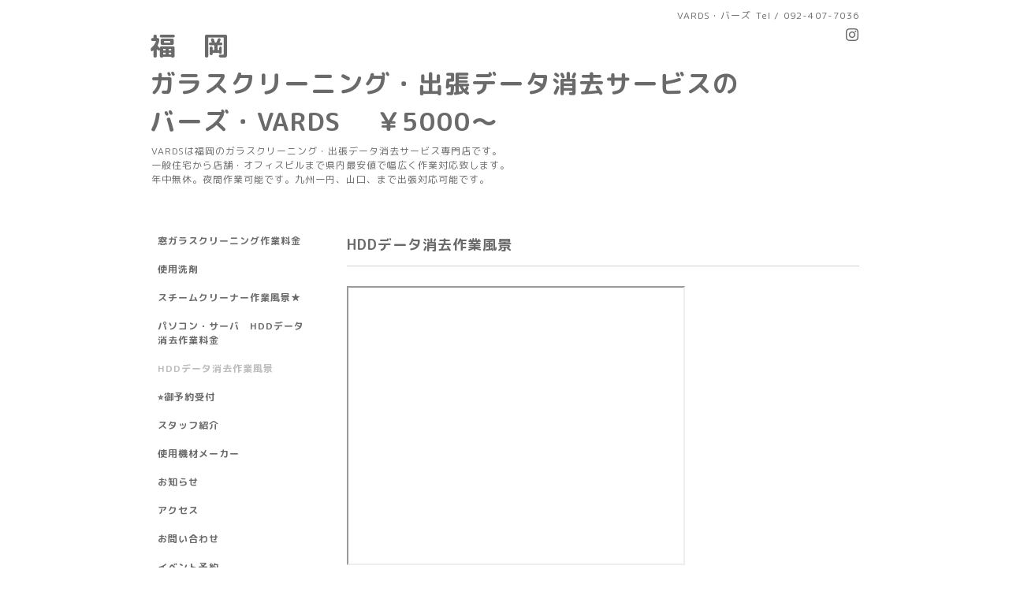

--- FILE ---
content_type: text/html; charset=utf-8
request_url: https://madofuki-vards.jp/free/hddsagyou
body_size: 3646
content:
<!DOCTYPE html PUBLIC "-//W3C//DTD XHTML 1.0 Transitional//EN" "http://www.w3.org/TR/xhtml1/DTD/xhtml1-transitional.dtd">
<html xmlns="http://www.w3.org/1999/xhtml" xml:lang="ja" lang="ja">
<head>
<!-- Simple2: ver.202007290000 -->
<meta http-equiv="content-type" content="text/html; charset=utf-8" />
<title>HDDデータ消去作業風景 - 福　岡
ガラスクリーニング・出張データ消去サービスの
バーズ・VARDS    　￥5000～</title>
<meta name="viewport" content="width=device-width, initial-scale=1, maximum-scale=1, user-scalable=yes" />
<meta name="keywords" content="" />
<meta name="description" content="お客様から御預かりしたHDD等（記憶メディア）をその場で物理機能破壊いたします作業にかかる時間はHDD一つに約30秒ほどです小型有圧プレスによる記憶領域（プラッタ）..." />
<meta property="og:title" content="福　岡
ガラスクリーニング・出張データ消去サービスの
バーズ・VARDS    　￥5000～" />
<meta property="og:image" content="https://cdn.goope.jp/196603/221209151621cgzd.png" />
<meta property="og:site_name" content="福　岡
ガラスクリーニング・出張データ消去サービスの
バーズ・VARDS    　￥5000～" />
<meta http-equiv="content-style-type" content="text/css" />
<meta http-equiv="content-script-type" content="text/javascript" />
<link rel="shortcut icon" href="https://cdn.goope.jp/196603/230130000603-63d68b5b4560d.ico" />
<link rel="alternate" type="application/rss+xml" title="福　岡
ガラスクリーニング・出張データ消去サービスの
バーズ・VARDS    　￥5000～ / RSS" href="/feed.rss" />
<style type="text/css" media="all">@import "/style.css?819945-1675928548";</style>
<link rel="stylesheet" href="/css/font-awesome/css/font-awesome.min.css" />
<script type="text/javascript" src="/assets/jquery/jquery-3.5.1.min.js"></script>
<script type="text/javascript" src="/js/tooltip.js"></script>
<script type="text/javascript" src="/assets/responsiveslides/responsiveslides-1.55.min.js"></script>
<script type="text/javascript" src="/assets/colorbox/jquery.colorbox-1.6.4.min.js"></script>
<script src="/js/theme_simple2/init.js"></script>

<script>
  $(function() {
    $('#main').find('.thickbox').not('.js-colorbox-html').colorbox({
      rel: 'thickbox',
      width: '78%',
      maxHeight: '88%',
      previous: '<i class="fa fa-caret-left"></i>',
      next: '<i class="fa fa-caret-right"></i>',
      close: '<i class="fa fa-close"></i>',
      current: ''
    });
  });
</script>

</head>

<body id="free" class="id_440935">
<div id="wrapper">
<div id="wrapper_inner">

<!-- ヘッダー部分ここから // -->
<div id="header">
<div id="header_inner">


    <div class="shop_title">
      <div class="shop_name shop_name_sp">VARDS・バーズ</div>
      <div class="shop_rss shop_rss_sp"><a href="/feed.rss"><img src="/img/icon/rss2.png" /></a></div>
      <div class="shop_tel shop_tel_sp">Tel&nbsp;/&nbsp;092-407-7036</div>
      <div class="header_social_wrap">
        

        

        
        <a href="https://www.instagram.com/v_a_r_d_s/" target="_blank">
          <span class="icon-instagram"></span>
        </a>
        
      </div>
    </div>


  <div class="site_title">
    <h1 class="site_logo">
      <a class="shop_sitename" href="https://madofuki-vards.jp">福　岡<br />
ガラスクリーニング・出張データ消去サービスの<br />
バーズ・VARDS    　￥5000～</a>
    </h1>
    <div class="site_description site_description_smartphone">VARDSは福岡のガラスクリーニング・出張データ消去サービス専門店です。<br />
一般住宅から店舗・オフィスビルまで県内最安値で幅広く作業対応致します。<br />
年中無休。夜間作業可能です。九州一円、山口、まで出張対応可能です。</div>
  </div>


</div>
</div>
<!-- // ヘッダー部分ここまで -->


<div id="contents">
<div id="contents_inner">


  <!-- メイン部分ここから -->
  <div id="main">
  <div id="main_inner">

    


    


    


    


    


    


    


    

    

    

    
    <!----------------------------------------------

     ページ：フリーページ

    ---------------------------------------------->
    <h2 class="page_title">HDDデータ消去作業風景</h2>
    <div class="free_area wysiwyg">
      <p><iframe width="425" height="350" src="//www.youtube.com/embed/gizERkKvu3Y"></iframe></p>
<p>&nbsp;</p>
<p><span style="font-size: 24px;">お客様から御預かりしたHDD等（記憶メディア）をその場で物理機能破壊いたします</span></p>
<p><span style="font-size: 24px;">作業にかかる時間はHDD一つに約30秒ほどです</span></p>
<p><span style="font-size: 24px;">小型有圧プレスによる記憶領域（プラッタ）の破壊になります</span><span style="font-size: 24px;"></span></p>
<p>&nbsp;<span style="font-size: 24px;">&nbsp; &nbsp; 　</span></p>
<p><a href="https://cdn.goope.jp/196603/230209161404-63e49d3c3f227.jpg" target="_blank"><img src="https://cdn.goope.jp/196603/230209161404-63e49d3c3f227_m.jpg" alt="IMG_20230110_123930_2 のコピー.jpg" /></a>&nbsp; &nbsp;</p>
<p>&nbsp;<span style="font-size: 14pt;">3.5インチは主にデスクトップPC用&nbsp; &nbsp;</span> &nbsp;</p>
<p><a href="https://cdn.goope.jp/196603/230209161446-63e49d66ccc37.jpg" target="_blank"><img src="https://cdn.goope.jp/196603/230209161446-63e49d66ccc37_m.jpg" alt="IMG_20230110_124016_2 のコピー.jpg" /></a>&nbsp; &nbsp;</p>
<p><span style="font-size: 18pt;">&nbsp;<span style="color: #333333; font-family: 'ヒラギノ角ゴ Pro W3', 'Hiragino Kaku Gothic Pro', メイリオ, Meiryo, Osaka, 'ＭＳ Ｐゴシック', 'MS PGothic', sans-serif; font-size: 14pt;">2.5インチは主にノートPCや省スペースデスクトップPC用</span></span></p>
<p><a href="https://cdn.goope.jp/196603/230209162654-63e4a03e56d4a.jpg" target="_blank"><img src="https://cdn.goope.jp/196603/230209162654-63e4a03e56d4a_l.jpg" alt="P1020511 のコピー.jpg" /></a>&nbsp;</p>
<p>&nbsp;</p>
<p><span style="font-size: 18pt;">消去方法には主に磁気消去と物理消去が御座いますが</span></p>
<p><span style="font-size: 18pt;">当社では物理機能破壊が一番安全確実であるため</span></p>
<p><span style="font-size: 18pt;">専用のHDDクラッシャーによる機能物理破壊をしております</span></p>
<p>&nbsp;</p>
<p><span style="font-size: 18pt;">※薄型の3.5ＨＤＤの中に(seagate</span><span style="font-size: 18pt;"><span style="font-size: 18pt;">社やMaxtor社など</span></span><span style="font-size: 18pt;">)非常に硬く有圧プレスの</span><span style="font-size: 18pt;">ピンが刺さりにくいものがありますが、その場合はその場で手解体で解体</span><span style="font-size: 18pt;">バラバラにいたします</span></p>
<p>&nbsp;</p>
<p>&nbsp;</p>
<p>&nbsp;</p>
    </div>
    


    


  </div>
  </div>
  <!-- // メイン部分ここまで -->

</div>
</div>
<!-- // contents -->


<!-- ナビゲーション部分ここから // -->
<div id="navi">
<div id="navi_inner">
  <ul>
    
    <li><a href="/menu"  class="navi_menu">窓ガラスクリーニング作業料金</a></li>
    
    <li><a href="/free/senzai"  class="navi_free free_438623">使用洗剤</a></li>
    
    <li><a href="/free/suchi-mu"  class="navi_free free_457905">スチームクリーナー作業風景★</a></li>
    
    <li><a href="/free/hdd"  class="navi_free free_438502">パソコン・サーバ　HDDデータ消去作業料金</a></li>
    
    <li><a href="/free/hddsagyou"  class="navi_free free_440935 active">HDDデータ消去作業風景</a></li>
    
    <li><a href="/reservation"  class="navi_reservation">⭐御予約受付</a></li>
    
    <li><a href="/staff"  class="navi_staff">スタッフ紹介</a></li>
    
    <li><a href="/free/siyoukizai"  class="navi_free free_437815">使用機材メーカー</a></li>
    
    <li><a href="/info"  class="navi_info">お知らせ</a></li>
    
    <li><a href="/about"  class="navi_about">アクセス</a></li>
    
    <li><a href="/contact"  class="navi_contact">お問い合わせ</a></li>
    
    <li><a href="/reservation/event/"  class="navi_event_reservation">イベント予約</a></li>
    
    <li><a href="/free/kansenshou"  class="navi_free free_438505">感染症対策</a></li>
    
    <li><a href="/"  class="navi_top">トップページ</a></li>
    
  </ul>
  <br class="clear" />
</div>
<!-- ナビゲーションパーツここから // -->
<div id="navi_parts">
<div class="navi_parts_detail">
<a href="https://lin.ee/fooM1KF"><img src="https://scdn.line-apps.com/n/line_add_friends/btn/ja.png" alt="友だち追加" height="36" border="0"></a>
</div>
</div>
<div id="social_widgets">
<div id="widget_line_share" class="social_widget">
<div class="line-it-button" data-lang="ja" data-type="share-a" data-ver="3" data-url="https://madofuki-vards.jp" data-color="default" data-size="small" style="display: none;"></div>
<script src="https://www.line-website.com/social-plugins/js/thirdparty/loader.min.js" async="async" defer="defer"></script>
</div>

</div>

<!-- // ナビゲーションパーツここまで -->
</div>
<!-- // ナビゲーション部分ここまで -->


<!-- サイドバー部分ここから // -->
<div id="sidebar">
<div id="sidebar_inner">

  <div class="today_area today_area_smartphone">
    <div class="today_title">2026.01.22 Thursday</div>
    
  </div>


  <div class="counter_area counter_area_smartphone">
    <div class="counter_title">カウンター</div>
    <div class="counter_today">
      Today&nbsp;:&nbsp;<span class="num">117</span>
    </div>
    <div class="counter_yesterday">
      Yesterday&nbsp;:&nbsp;<span class="num">37</span>
    </div>
    <div class="counter_total">
      Total&nbsp;:&nbsp;<span class="num">24974</span>
    </div>
  </div>


  <div class="qr_area qr_area_smartphone">
    <div class="qr_title">携帯サイト</div>
    <div class="qr_img"><img src="//r.goope.jp/qr/vards-1524mk"width="100" height="100" /></div>
  </div>

  

</div>

</div>
<!-- // サイドバー部分ここまで -->


<!-- フッター部分ここから // -->
<div id="footer">
<div id="footer_inner">

 <div class="shop_title_footer clearfix">
      <div class="shop_info_footer">
        <div class="shop_rss shop_rss_footer shop_rss"><a href="/feed.rss"><img src="/img/icon/rss2.png" /></a></div>
        <div class="shop_name shop_name_footer">VARDS・バーズ&nbsp; </div>
      </div>
      <div class="shop_tel shop_tel_footer">092-407-7036</div>
  </div>

  <div class="copy_powered">

  <div class="copyright copyright_smartphone">&copy;2026 <a href="https://madofuki-vards.jp">VARDS・バーズ</a>. All Rights Reserved.</div>

  <div class="powered powered_smartphone">Powered by <a href="https://goope.jp/">グーペ</a> / <a href="https://admin.goope.jp/">Admin</a></div>

  </div>

  <br class="clear" />

</div>
</div>
<!-- // フッター部分ここまで -->

</div>
</div>

</body>
</html>
